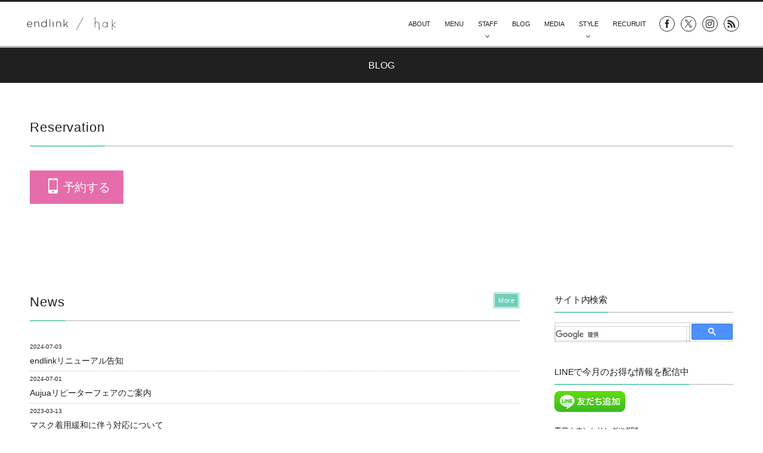

--- FILE ---
content_type: text/html; charset=UTF-8
request_url: https://endlink.jp/blog/13816/
body_size: 15763
content:
<!DOCTYPE html>
<html lang="ja"><head prefix="og: http://ogp.me/ns# fb: http://ogp.me/ns/fb# article: http://ogp.me/ns/article#"><meta charset="utf-8"/><meta name="viewport" content="width=device-width,initial-scale=1,minimum-scale=1,user-scalable=yes"/><meta name="description" content="こんにちは！ケアリストの山口です！ 今日ははじめての手料理レシピコーナーです♡ これはとある日のおやすみの日のお昼ごはんにパパーっと冷蔵庫にあるものでつくったのです！ それは、梅干しとレタスです！！ (もちろん他の具材も入れてます（笑）) つまりそう！梅レタスチャーハンです！ 梅レタスチャーハンの作り方 1.まず、具材の下準備から ・レタスをお好きな大きさにちぎっていきます。 ・梅干しはタネを取り出して軽くペースト状 になるまですりつぶ..."/><meta property="og:title" content="山口のはじめての〇〇コーナー♡"/><meta property="og:type" content="article"/><meta property="og:url" content="https://endlink.jp/blog/13816/"/><meta property="og:image" content="https://i0.wp.com/endlink.jp/wp-content/uploads/2016/12/20161225060948.jpg?fit=600%2C600&ssl=1"/><meta property="og:image:width" content="600"/><meta property="og:image:height" content="600"/><meta property="og:description" content="こんにちは！ケアリストの山口です！ 今日ははじめての手料理レシピコーナーです♡ これはとある日のおやすみの日のお昼ごはんにパパーっと冷蔵庫にあるものでつくったのです！ それは、梅干しとレタスです！！ (もちろん他の具材も入れてます（笑）) つまりそう！梅レタスチャーハンです！ 梅レタスチャーハンの作り方 1.まず、具材の下準備から ・レタスをお好きな大きさにちぎっていきます。 ・梅干しはタネを取り出して軽くペースト状 になるまですりつぶ..."/><meta property="og:site_name" content="エンドリンク,ハク,endlink,hak.堀江,美容室,ヘアサロン,大阪,美容院"/><link rel="canonical" href="https://endlink.jp/blog/13816/"/><title>山口のはじめての〇〇コーナー♡ &#8211; endlink</title>
<meta name='robots' content='max-image-preview:large'/>
	<style>img:is([sizes="auto" i], [sizes^="auto," i]) { contain-intrinsic-size: 3000px 1500px }</style>
	<link rel="dns-prefetch" href="//connect.facebook.net"/><link rel="dns-prefetch" href="//secure.gravatar.com"/><link rel="dns-prefetch" href="//api.pinterest.com"/><link rel="dns-prefetch" href="//jsoon.digitiminimi.com"/><link rel="dns-prefetch" href="//b.hatena.ne.jp"/><link rel="dns-prefetch" href="//platform.twitter.com"/><meta http-equiv="Last-Modified" content="金, 16 11月 2018 18:52:56 +0900"/><link rel='dns-prefetch' href='//ajax.googleapis.com'/>
<link rel='dns-prefetch' href='//widgetlogic.org'/>
<link rel='dns-prefetch' href='//stats.wp.com'/>
<link rel='preconnect' href='//i0.wp.com'/>
<link rel='preconnect' href='//c0.wp.com'/>
<link rel="alternate" type="application/rss+xml" title="endlink 大阪市西区北堀江の美容室 エンドリンク &raquo; フィード" href="https://endlink.jp/feed/"/>
<link rel="alternate" type="application/rss+xml" title="endlink 大阪市西区北堀江の美容室 エンドリンク &raquo; コメントフィード" href="https://endlink.jp/comments/feed/"/>
<script>//<![CDATA[
window._wpemojiSettings={"baseUrl":"https:\/\/s.w.org\/images\/core\/emoji\/16.0.1\/72x72\/","ext":".png","svgUrl":"https:\/\/s.w.org\/images\/core\/emoji\/16.0.1\/svg\/","svgExt":".svg","source":{"concatemoji":"https:\/\/endlink.jp\/wp-includes\/js\/wp-emoji-release.min.js?ver=6.8.3"}};!function(s,n){var o,i,e;function c(e){try{var t={supportTests:e,timestamp:(new Date).valueOf()};sessionStorage.setItem(o,JSON.stringify(t))}catch(e){}}function p(e,t,n){e.clearRect(0,0,e.canvas.width,e.canvas.height),e.fillText(t,0,0);var t=new Uint32Array(e.getImageData(0,0,e.canvas.width,e.canvas.height).data),a=(e.clearRect(0,0,e.canvas.width,e.canvas.height),e.fillText(n,0,0),new Uint32Array(e.getImageData(0,0,e.canvas.width,e.canvas.height).data));return t.every(function(e,t){return e===a[t]})}function u(e,t){e.clearRect(0,0,e.canvas.width,e.canvas.height),e.fillText(t,0,0);for(var n=e.getImageData(16,16,1,1),a=0;a<n.data.length;a++)if(0!==n.data[a])return!1;return!0}function f(e,t,n,a){switch(t){case"flag":return n(e,"\ud83c\udff3\ufe0f\u200d\u26a7\ufe0f","\ud83c\udff3\ufe0f\u200b\u26a7\ufe0f")?!1:!n(e,"\ud83c\udde8\ud83c\uddf6","\ud83c\udde8\u200b\ud83c\uddf6")&&!n(e,"\ud83c\udff4\udb40\udc67\udb40\udc62\udb40\udc65\udb40\udc6e\udb40\udc67\udb40\udc7f","\ud83c\udff4\u200b\udb40\udc67\u200b\udb40\udc62\u200b\udb40\udc65\u200b\udb40\udc6e\u200b\udb40\udc67\u200b\udb40\udc7f");case"emoji":return!a(e,"\ud83e\udedf")}return!1}function g(e,t,n,a){var r="undefined"!=typeof WorkerGlobalScope&&self instanceof WorkerGlobalScope?new OffscreenCanvas(300,150):s.createElement("canvas"),o=r.getContext("2d",{willReadFrequently:!0}),i=(o.textBaseline="top",o.font="600 32px Arial",{});return e.forEach(function(e){i[e]=t(o,e,n,a)}),i}function t(e){var t=s.createElement("script");t.src=e,t.defer=!0,s.head.appendChild(t)}"undefined"!=typeof Promise&&(o="wpEmojiSettingsSupports",i=["flag","emoji"],n.supports={everything:!0,everythingExceptFlag:!0},e=new Promise(function(e){s.addEventListener("DOMContentLoaded",e,{once:!0})}),new Promise(function(t){var n=function(){try{var e=JSON.parse(sessionStorage.getItem(o));if("object"==typeof e&&"number"==typeof e.timestamp&&(new Date).valueOf()<e.timestamp+604800&&"object"==typeof e.supportTests)return e.supportTests}catch(e){}return null}();if(!n){if("undefined"!=typeof Worker&&"undefined"!=typeof OffscreenCanvas&&"undefined"!=typeof URL&&URL.createObjectURL&&"undefined"!=typeof Blob)try{var e="postMessage("+g.toString()+"("+[JSON.stringify(i),f.toString(),p.toString(),u.toString()].join(",")+"));",a=new Blob([e],{type:"text/javascript"}),r=new Worker(URL.createObjectURL(a),{name:"wpTestEmojiSupports"});return void(r.onmessage=function(e){c(n=e.data),r.terminate(),t(n)})}catch(e){}c(n=g(i,f,p,u))}t(n)}).then(function(e){for(var t in e)n.supports[t]=e[t],n.supports.everything=n.supports.everything&&n.supports[t],"flag"!==t&&(n.supports.everythingExceptFlag=n.supports.everythingExceptFlag&&n.supports[t]);n.supports.everythingExceptFlag=n.supports.everythingExceptFlag&&!n.supports.flag,n.DOMReady=!1,n.readyCallback=function(){n.DOMReady=!0}}).then(function(){return e}).then(function(){var e;n.supports.everything||(n.readyCallback(),(e=n.source||{}).concatemoji?t(e.concatemoji):e.wpemoji&&e.twemoji&&(t(e.twemoji),t(e.wpemoji)))}))}((window,document),window._wpemojiSettings);
//]]></script>
<link rel='stylesheet' id='jetpack_related-posts-css' href='https://c0.wp.com/p/jetpack/15.3.1/modules/related-posts/related-posts.css' type='text/css' media='all'/>
<link rel='stylesheet' id='digipress-css' href='https://endlink.jp/wp-content/themes/dp-graphie/css/style.css?ver=20250923065048' type='text/css' media='all'/>
<link rel='stylesheet' id='dp-visual-css' href='https://endlink.jp/wp-content/uploads/digipress/graphie/css/visual-custom.css?ver=20250923065417' type='text/css' media='all'/>
<style id='wp-emoji-styles-inline-css' type='text/css'>

	img.wp-smiley, img.emoji {
		display: inline !important;
		border: none !important;
		box-shadow: none !important;
		height: 1em !important;
		width: 1em !important;
		margin: 0 0.07em !important;
		vertical-align: -0.1em !important;
		background: none !important;
		padding: 0 !important;
	}
</style>
<link rel='stylesheet' id='wp-block-library-css' href='https://c0.wp.com/c/6.8.3/wp-includes/css/dist/block-library/style.min.css' type='text/css' media='all'/>
<style id='classic-theme-styles-inline-css' type='text/css'>
/*! This file is auto-generated */
.wp-block-button__link{color:#fff;background-color:#32373c;border-radius:9999px;box-shadow:none;text-decoration:none;padding:calc(.667em + 2px) calc(1.333em + 2px);font-size:1.125em}.wp-block-file__button{background:#32373c;color:#fff;text-decoration:none}
</style>
<link rel='stylesheet' id='mediaelement-css' href='https://c0.wp.com/c/6.8.3/wp-includes/js/mediaelement/mediaelementplayer-legacy.min.css' type='text/css' media='all'/>
<link rel='stylesheet' id='wp-mediaelement-css' href='https://c0.wp.com/c/6.8.3/wp-includes/js/mediaelement/wp-mediaelement.min.css' type='text/css' media='all'/>
<style id='jetpack-sharing-buttons-style-inline-css' type='text/css'>
.jetpack-sharing-buttons__services-list{display:flex;flex-direction:row;flex-wrap:wrap;gap:0;list-style-type:none;margin:5px;padding:0}.jetpack-sharing-buttons__services-list.has-small-icon-size{font-size:12px}.jetpack-sharing-buttons__services-list.has-normal-icon-size{font-size:16px}.jetpack-sharing-buttons__services-list.has-large-icon-size{font-size:24px}.jetpack-sharing-buttons__services-list.has-huge-icon-size{font-size:36px}@media print{.jetpack-sharing-buttons__services-list{display:none!important}}.editor-styles-wrapper .wp-block-jetpack-sharing-buttons{gap:0;padding-inline-start:0}ul.jetpack-sharing-buttons__services-list.has-background{padding:1.25em 2.375em}
</style>
<link rel='stylesheet' id='block-widget-css' href='https://endlink.jp/wp-content/plugins/widget-logic/block_widget/css/widget.css?ver=1724883813' type='text/css' media='all'/>
<style id='global-styles-inline-css' type='text/css'>
:root{--wp--preset--aspect-ratio--square: 1;--wp--preset--aspect-ratio--4-3: 4/3;--wp--preset--aspect-ratio--3-4: 3/4;--wp--preset--aspect-ratio--3-2: 3/2;--wp--preset--aspect-ratio--2-3: 2/3;--wp--preset--aspect-ratio--16-9: 16/9;--wp--preset--aspect-ratio--9-16: 9/16;--wp--preset--color--black: #000000;--wp--preset--color--cyan-bluish-gray: #abb8c3;--wp--preset--color--white: #ffffff;--wp--preset--color--pale-pink: #f78da7;--wp--preset--color--vivid-red: #cf2e2e;--wp--preset--color--luminous-vivid-orange: #ff6900;--wp--preset--color--luminous-vivid-amber: #fcb900;--wp--preset--color--light-green-cyan: #7bdcb5;--wp--preset--color--vivid-green-cyan: #00d084;--wp--preset--color--pale-cyan-blue: #8ed1fc;--wp--preset--color--vivid-cyan-blue: #0693e3;--wp--preset--color--vivid-purple: #9b51e0;--wp--preset--gradient--vivid-cyan-blue-to-vivid-purple: linear-gradient(135deg,rgba(6,147,227,1) 0%,rgb(155,81,224) 100%);--wp--preset--gradient--light-green-cyan-to-vivid-green-cyan: linear-gradient(135deg,rgb(122,220,180) 0%,rgb(0,208,130) 100%);--wp--preset--gradient--luminous-vivid-amber-to-luminous-vivid-orange: linear-gradient(135deg,rgba(252,185,0,1) 0%,rgba(255,105,0,1) 100%);--wp--preset--gradient--luminous-vivid-orange-to-vivid-red: linear-gradient(135deg,rgba(255,105,0,1) 0%,rgb(207,46,46) 100%);--wp--preset--gradient--very-light-gray-to-cyan-bluish-gray: linear-gradient(135deg,rgb(238,238,238) 0%,rgb(169,184,195) 100%);--wp--preset--gradient--cool-to-warm-spectrum: linear-gradient(135deg,rgb(74,234,220) 0%,rgb(151,120,209) 20%,rgb(207,42,186) 40%,rgb(238,44,130) 60%,rgb(251,105,98) 80%,rgb(254,248,76) 100%);--wp--preset--gradient--blush-light-purple: linear-gradient(135deg,rgb(255,206,236) 0%,rgb(152,150,240) 100%);--wp--preset--gradient--blush-bordeaux: linear-gradient(135deg,rgb(254,205,165) 0%,rgb(254,45,45) 50%,rgb(107,0,62) 100%);--wp--preset--gradient--luminous-dusk: linear-gradient(135deg,rgb(255,203,112) 0%,rgb(199,81,192) 50%,rgb(65,88,208) 100%);--wp--preset--gradient--pale-ocean: linear-gradient(135deg,rgb(255,245,203) 0%,rgb(182,227,212) 50%,rgb(51,167,181) 100%);--wp--preset--gradient--electric-grass: linear-gradient(135deg,rgb(202,248,128) 0%,rgb(113,206,126) 100%);--wp--preset--gradient--midnight: linear-gradient(135deg,rgb(2,3,129) 0%,rgb(40,116,252) 100%);--wp--preset--font-size--small: 13px;--wp--preset--font-size--medium: 20px;--wp--preset--font-size--large: 36px;--wp--preset--font-size--x-large: 42px;--wp--preset--spacing--20: 0.44rem;--wp--preset--spacing--30: 0.67rem;--wp--preset--spacing--40: 1rem;--wp--preset--spacing--50: 1.5rem;--wp--preset--spacing--60: 2.25rem;--wp--preset--spacing--70: 3.38rem;--wp--preset--spacing--80: 5.06rem;--wp--preset--shadow--natural: 6px 6px 9px rgba(0, 0, 0, 0.2);--wp--preset--shadow--deep: 12px 12px 50px rgba(0, 0, 0, 0.4);--wp--preset--shadow--sharp: 6px 6px 0px rgba(0, 0, 0, 0.2);--wp--preset--shadow--outlined: 6px 6px 0px -3px rgba(255, 255, 255, 1), 6px 6px rgba(0, 0, 0, 1);--wp--preset--shadow--crisp: 6px 6px 0px rgba(0, 0, 0, 1);}:where(.is-layout-flex){gap: 0.5em;}:where(.is-layout-grid){gap: 0.5em;}body .is-layout-flex{display: flex;}.is-layout-flex{flex-wrap: wrap;align-items: center;}.is-layout-flex > :is(*, div){margin: 0;}body .is-layout-grid{display: grid;}.is-layout-grid > :is(*, div){margin: 0;}:where(.wp-block-columns.is-layout-flex){gap: 2em;}:where(.wp-block-columns.is-layout-grid){gap: 2em;}:where(.wp-block-post-template.is-layout-flex){gap: 1.25em;}:where(.wp-block-post-template.is-layout-grid){gap: 1.25em;}.has-black-color{color: var(--wp--preset--color--black) !important;}.has-cyan-bluish-gray-color{color: var(--wp--preset--color--cyan-bluish-gray) !important;}.has-white-color{color: var(--wp--preset--color--white) !important;}.has-pale-pink-color{color: var(--wp--preset--color--pale-pink) !important;}.has-vivid-red-color{color: var(--wp--preset--color--vivid-red) !important;}.has-luminous-vivid-orange-color{color: var(--wp--preset--color--luminous-vivid-orange) !important;}.has-luminous-vivid-amber-color{color: var(--wp--preset--color--luminous-vivid-amber) !important;}.has-light-green-cyan-color{color: var(--wp--preset--color--light-green-cyan) !important;}.has-vivid-green-cyan-color{color: var(--wp--preset--color--vivid-green-cyan) !important;}.has-pale-cyan-blue-color{color: var(--wp--preset--color--pale-cyan-blue) !important;}.has-vivid-cyan-blue-color{color: var(--wp--preset--color--vivid-cyan-blue) !important;}.has-vivid-purple-color{color: var(--wp--preset--color--vivid-purple) !important;}.has-black-background-color{background-color: var(--wp--preset--color--black) !important;}.has-cyan-bluish-gray-background-color{background-color: var(--wp--preset--color--cyan-bluish-gray) !important;}.has-white-background-color{background-color: var(--wp--preset--color--white) !important;}.has-pale-pink-background-color{background-color: var(--wp--preset--color--pale-pink) !important;}.has-vivid-red-background-color{background-color: var(--wp--preset--color--vivid-red) !important;}.has-luminous-vivid-orange-background-color{background-color: var(--wp--preset--color--luminous-vivid-orange) !important;}.has-luminous-vivid-amber-background-color{background-color: var(--wp--preset--color--luminous-vivid-amber) !important;}.has-light-green-cyan-background-color{background-color: var(--wp--preset--color--light-green-cyan) !important;}.has-vivid-green-cyan-background-color{background-color: var(--wp--preset--color--vivid-green-cyan) !important;}.has-pale-cyan-blue-background-color{background-color: var(--wp--preset--color--pale-cyan-blue) !important;}.has-vivid-cyan-blue-background-color{background-color: var(--wp--preset--color--vivid-cyan-blue) !important;}.has-vivid-purple-background-color{background-color: var(--wp--preset--color--vivid-purple) !important;}.has-black-border-color{border-color: var(--wp--preset--color--black) !important;}.has-cyan-bluish-gray-border-color{border-color: var(--wp--preset--color--cyan-bluish-gray) !important;}.has-white-border-color{border-color: var(--wp--preset--color--white) !important;}.has-pale-pink-border-color{border-color: var(--wp--preset--color--pale-pink) !important;}.has-vivid-red-border-color{border-color: var(--wp--preset--color--vivid-red) !important;}.has-luminous-vivid-orange-border-color{border-color: var(--wp--preset--color--luminous-vivid-orange) !important;}.has-luminous-vivid-amber-border-color{border-color: var(--wp--preset--color--luminous-vivid-amber) !important;}.has-light-green-cyan-border-color{border-color: var(--wp--preset--color--light-green-cyan) !important;}.has-vivid-green-cyan-border-color{border-color: var(--wp--preset--color--vivid-green-cyan) !important;}.has-pale-cyan-blue-border-color{border-color: var(--wp--preset--color--pale-cyan-blue) !important;}.has-vivid-cyan-blue-border-color{border-color: var(--wp--preset--color--vivid-cyan-blue) !important;}.has-vivid-purple-border-color{border-color: var(--wp--preset--color--vivid-purple) !important;}.has-vivid-cyan-blue-to-vivid-purple-gradient-background{background: var(--wp--preset--gradient--vivid-cyan-blue-to-vivid-purple) !important;}.has-light-green-cyan-to-vivid-green-cyan-gradient-background{background: var(--wp--preset--gradient--light-green-cyan-to-vivid-green-cyan) !important;}.has-luminous-vivid-amber-to-luminous-vivid-orange-gradient-background{background: var(--wp--preset--gradient--luminous-vivid-amber-to-luminous-vivid-orange) !important;}.has-luminous-vivid-orange-to-vivid-red-gradient-background{background: var(--wp--preset--gradient--luminous-vivid-orange-to-vivid-red) !important;}.has-very-light-gray-to-cyan-bluish-gray-gradient-background{background: var(--wp--preset--gradient--very-light-gray-to-cyan-bluish-gray) !important;}.has-cool-to-warm-spectrum-gradient-background{background: var(--wp--preset--gradient--cool-to-warm-spectrum) !important;}.has-blush-light-purple-gradient-background{background: var(--wp--preset--gradient--blush-light-purple) !important;}.has-blush-bordeaux-gradient-background{background: var(--wp--preset--gradient--blush-bordeaux) !important;}.has-luminous-dusk-gradient-background{background: var(--wp--preset--gradient--luminous-dusk) !important;}.has-pale-ocean-gradient-background{background: var(--wp--preset--gradient--pale-ocean) !important;}.has-electric-grass-gradient-background{background: var(--wp--preset--gradient--electric-grass) !important;}.has-midnight-gradient-background{background: var(--wp--preset--gradient--midnight) !important;}.has-small-font-size{font-size: var(--wp--preset--font-size--small) !important;}.has-medium-font-size{font-size: var(--wp--preset--font-size--medium) !important;}.has-large-font-size{font-size: var(--wp--preset--font-size--large) !important;}.has-x-large-font-size{font-size: var(--wp--preset--font-size--x-large) !important;}
:where(.wp-block-post-template.is-layout-flex){gap: 1.25em;}:where(.wp-block-post-template.is-layout-grid){gap: 1.25em;}
:where(.wp-block-columns.is-layout-flex){gap: 2em;}:where(.wp-block-columns.is-layout-grid){gap: 2em;}
:root :where(.wp-block-pullquote){font-size: 1.5em;line-height: 1.6;}
</style>
<link rel='stylesheet' id='dp-shortcodes-css' href='https://endlink.jp/wp-content/plugins/shortcodes-for-digipress/css/style.css?ver=6.8.3' type='text/css' media='all'/>
<script id="jetpack_related-posts-js-extra">//<![CDATA[
var related_posts_js_options={"post_heading":"h4"};
//]]></script>
<script src="https://c0.wp.com/p/jetpack/15.3.1/_inc/build/related-posts/related-posts.min.js" id="jetpack_related-posts-js"></script>
<script src="https://ajax.googleapis.com/ajax/libs/jquery/3.7.1/jquery.min.js?ver=6.8.3" id="jquery-js"></script>
<script src="https://endlink.jp/wp-content/plugins/shortcodes-for-digipress/inc/js/jquery/bjqs.min.js?ver=6.8.3" id="dp_sc_bjqs-js"></script>
<script src="https://endlink.jp/wp-content/plugins/shortcodes-for-digipress/inc/js/jquery/jquery.tablesorter.min.js?ver=6.8.3" id="dp_sc_tablesorter-js"></script>
<link rel="https://api.w.org/" href="https://endlink.jp/wp-json/"/><link rel="alternate" title="JSON" type="application/json" href="https://endlink.jp/wp-json/wp/v2/posts/13816"/><link rel="EditURI" type="application/rsd+xml" title="RSD" href="https://endlink.jp/xmlrpc.php?rsd"/>
<link rel='shortlink' href='https://wp.me/p6a11s-3AQ'/>
<link rel="alternate" title="oEmbed (JSON)" type="application/json+oembed" href="https://endlink.jp/wp-json/oembed/1.0/embed?url=https%3A%2F%2Fendlink.jp%2Fblog%2F13816%2F"/>
<link rel="alternate" title="oEmbed (XML)" type="text/xml+oembed" href="https://endlink.jp/wp-json/oembed/1.0/embed?url=https%3A%2F%2Fendlink.jp%2Fblog%2F13816%2F&#038;format=xml"/>
        <!-- Copyright protection script -->
        <meta http-equiv="imagetoolbar" content="no">
        <script>//<![CDATA[
document.oncontextmenu=function(){return false;};
//]]></script>
        <script>//<![CDATA[
document.onselectstart=function(){event=event||window.event;var custom_input=event.target||event.srcElement;if(custom_input.type!=="text"&&custom_input.type!=="textarea"&&custom_input.type!=="password"){return false;}else{return true;}};if(window.sidebar){document.onmousedown=function(e){var obj=e.target;if(obj.tagName.toUpperCase()==='SELECT'||obj.tagName.toUpperCase()==="INPUT"||obj.tagName.toUpperCase()==="TEXTAREA"||obj.tagName.toUpperCase()==="PASSWORD"){return true;}else{return false;}};}window.onload=function(){document.body.style.webkitTouchCallout='none';document.body.style.KhtmlUserSelect='none';}
//]]></script>
        <script>//<![CDATA[
if(parent.frames.length>0){top.location.replace(document.location);}
//]]></script>
        <script>//<![CDATA[
document.ondragstart=function(){return false;};
//]]></script>
        <script>

            document.addEventListener('DOMContentLoaded', () => {
                const overlay = document.createElement('div');
                overlay.id = 'overlay';

                Object.assign(overlay.style, {
                    position: 'fixed',
                    top: '0',
                    left: '0',
                    width: '100%',
                    height: '100%',
                    backgroundColor: 'rgba(255, 255, 255, 0.9)',
                    display: 'none',
                    zIndex: '9999'
                });

                document.body.appendChild(overlay);

                document.addEventListener('keydown', (event) => {
                    if (event.metaKey || event.ctrlKey) {
                        overlay.style.display = 'block';
                    }
                });

                document.addEventListener('keyup', (event) => {
                    if (!event.metaKey && !event.ctrlKey) {
                        overlay.style.display = 'none';
                    }
                });
            });
        </script>
        <style type="text/css">
            * {
                -webkit-touch-callout: none;
                -webkit-user-select: none;
                -moz-user-select: none;
                user-select: none;
            }

            img {
                -webkit-touch-callout: none;
                -webkit-user-select: none;
                -moz-user-select: none;
                user-select: none;
            }

            input,
            textarea,
            select {
                -webkit-user-select: auto;
            }
        </style>
        <!-- End Copyright protection script -->

        <!-- Source hidden -->

        	<style>img#wpstats{display:none}</style>
		<link rel="icon" href="https://i0.wp.com/endlink.jp/wp-content/uploads/2020/03/cropped-BB48DBE6-93CC-4151-B46C-28ED156D899C_1_102_o.jpeg?fit=32%2C32&#038;ssl=1" sizes="32x32"/>
<link rel="icon" href="https://i0.wp.com/endlink.jp/wp-content/uploads/2020/03/cropped-BB48DBE6-93CC-4151-B46C-28ED156D899C_1_102_o.jpeg?fit=192%2C192&#038;ssl=1" sizes="192x192"/>
<link rel="apple-touch-icon" href="https://i0.wp.com/endlink.jp/wp-content/uploads/2020/03/cropped-BB48DBE6-93CC-4151-B46C-28ED156D899C_1_102_o.jpeg?fit=180%2C180&#038;ssl=1"/>
<meta name="msapplication-TileImage" content="https://i0.wp.com/endlink.jp/wp-content/uploads/2020/03/cropped-BB48DBE6-93CC-4151-B46C-28ED156D899C_1_102_o.jpeg?fit=270%2C270&#038;ssl=1"/>
<script>var j$=jQuery;</script><meta name="google-site-verification" content="lk8NNg-7RP2J_xZ_EE3qzNsajVgZQkD6UB1inRv87M8"/></head><body id="main-body" class="wp-singular post-template-default single single-post postid-13816 single-format-standard wp-theme-dp-graphie"><div id="header_container" class="header_container pos_fixed"><header id="header_area">
<div id="header_content" class="clearfix">
<div class="hgroup"><h1 class="hd_title_img"><a href="https://endlink.jp/" title="endlink 大阪市西区北堀江の美容室 エンドリンク"><img src="https://endlink.jp/wp-content/uploads/digipress/graphie/title/endlinkhak-logo4.gif" alt="エンドリンク,ハク,endlink,hak.堀江,美容室,ヘアサロン,大阪,美容院"/></a></h1></div><div id="global_menu"><nav id="global_menu_nav"><ul id="global_menu_ul" class=""><li id="menu-item-59832" class="menu-item menu-item-type-post_type menu-item-object-page"><span class="gnav-bd"></span><a href="https://endlink.jp/about/">ABOUT</a></li>
<li id="menu-item-59834" class="menu-item menu-item-type-post_type menu-item-object-page"><span class="gnav-bd"></span><a href="https://endlink.jp/menu/">MENU</a></li>
<li id="menu-item-59835" class="menu-item menu-item-type-post_type menu-item-object-page menu-item-has-children"><span class="gnav-bd"></span><a href="https://endlink.jp/staff/">STAFF</a>
<ul class="sub-menu">
	<li id="menu-item-59836" class="menu-item menu-item-type-post_type menu-item-object-page"><a href="https://endlink.jp/staff/shirasawayuki/">白澤　ユキ</a></li>
	<li id="menu-item-59837" class="menu-item menu-item-type-post_type menu-item-object-page"><a href="https://endlink.jp/staff/yamaguchirisa/">山口　理沙</a></li>
	<li id="menu-item-59838" class="menu-item menu-item-type-post_type menu-item-object-page"><a href="https://endlink.jp/staff/inouerie/">井上　梨恵</a></li>
	<li id="menu-item-59839" class="menu-item menu-item-type-post_type menu-item-object-page"><a href="https://endlink.jp/staff/yamagatamizuki/">山縣　美月</a></li>
</ul>
</li>
<li id="menu-item-59978" class="menu-item menu-item-type-custom menu-item-object-custom"><span class="gnav-bd"></span><a href="https://endlink.jp/blog/">BLOG</a></li>
<li id="menu-item-59833" class="menu-item menu-item-type-post_type menu-item-object-page"><span class="gnav-bd"></span><a href="https://endlink.jp/media/">MEDIA</a></li>
<li id="menu-item-59841" class="menu-item menu-item-type-post_type menu-item-object-page menu-item-has-children"><span class="gnav-bd"></span><a href="https://endlink.jp/style/">STYLE</a>
<ul class="sub-menu">
	<li id="menu-item-59842" class="menu-item menu-item-type-post_type menu-item-object-page"><a href="https://endlink.jp/style/short/">SHORT…</a></li>
	<li id="menu-item-59843" class="menu-item menu-item-type-post_type menu-item-object-page"><a href="https://endlink.jp/style/bob/">BOB…</a></li>
	<li id="menu-item-59844" class="menu-item menu-item-type-post_type menu-item-object-page"><a href="https://endlink.jp/style/long/">LONG…</a></li>
	<li id="menu-item-59845" class="menu-item menu-item-type-post_type menu-item-object-page"><a href="https://endlink.jp/style/mens/">MEN’s…</a></li>
</ul>
</li>
<li id="menu-item-59847" class="menu-item menu-item-type-post_type menu-item-object-page"><span class="gnav-bd"></span><a href="https://endlink.jp/recuruit/">RECURUIT</a></li>
</ul></nav><div id="fixed_sns" class=" no-wow"><ul><li><a href="http://facebook.com/endlink" title="Share on Facebook" target="_blank" class="icon-facebook"><span>Facebook</span></a></li><li><a href="http://twitter.com/endlink" title="Follow on Twitter" target="_blank" class="icon-twitter"><span>Twitter</span></a></li><li><a href="https://www.instagram.com/endlink/" title="Instagram" target="_blank" class="icon-instagram"><span>Instagram</span></a></li><li><a href="https://endlink.jp/feed/" title="Subscribe Feed" target="_blank" class="icon-rss"><span>RSS</span></a></li></ul></div><div id="expand_float_menu" class="icon-spaced-menu"><span>Menu</span></div></div></div>
</header>
</div><div id="main-wrap" class="main-wrap no-header"><section id="headline-sec"><div id="headline-sec-inner"><h1 class="headline-static-title">BLOG</h1></div></section><div id="top-container-widget" class="container-widget-area pos-top clearfix"><div id="dpcustomtextwidget-50" class="widget-box no-sidebar dp_custom_text_widget slider_fx"><h3 class="inside-title"><span>Reservation</span></h3><div class="dp_text_widget"><p><a href="https://b.hpr.jp/hp/H000108376/" class="btn icon-mobile ft20px" style="background-color:#E56DAB;">予約する</a></p>
</div></div></div><div id="container" class="dp-container clearfix"><div id="content" class="content two-col right"><div id="top-content-widget" class="clearfix"><div id="dprecentcustompostswidget-2" class="widget-box no-sidebar dp_recent_custom_posts_widget slider_fx"><h3 class="inside-title"><span>News</span></h3><ul class="recent_entries"><li class="clearfix"><div class="excerpt_div"><time datetime="2024-07-03T12:00:00+09:00" class="widget-time">2024-07-03</time><h4 class="excerpt_title_wid"><a href="https://endlink.jp/news/endlink%e3%83%aa%e3%83%8b%e3%83%a5%e3%83%bc%e3%82%a2%e3%83%ab%e5%91%8a%e7%9f%a5/" rel="bookmark" class="item-link">endlinkリニューアル告知</a></h4></div></li><li class="clearfix"><div class="excerpt_div"><time datetime="2024-07-01T12:00:00+09:00" class="widget-time">2024-07-01</time><h4 class="excerpt_title_wid"><a href="https://endlink.jp/news/aujua%e3%83%aa%e3%83%94%e3%83%bc%e3%82%bf%e3%83%bc%e3%83%95%e3%82%a7%e3%82%a2%e3%81%ae%e3%81%94%e6%a1%88%e5%86%85/" rel="bookmark" class="item-link">Aujuaリピーターフェアのご案内</a></h4></div></li><li class="clearfix"><div class="excerpt_div"><time datetime="2023-03-13T11:00:00+09:00" class="widget-time">2023-03-13</time><h4 class="excerpt_title_wid"><a href="https://endlink.jp/news/%e3%83%9e%e3%82%b9%e3%82%af%e7%9d%80%e7%94%a8%e7%b7%a9%e5%92%8c%e3%81%ab%e4%bc%b4%e3%81%86%e5%af%be%e5%bf%9c%e3%81%ab%e3%81%a4%e3%81%84%e3%81%a6/" rel="bookmark" class="item-link">マスク着用緩和に伴う対応について</a></h4></div></li></ul><a href="https://endlink.jp/news/" class="more-entry-link"><span>More</span></a></div></div><article id="post-13816" class="single-article post-13816 post type-post status-publish format-standard has-post-thumbnail category-blog category-other tag-private tag-yamaguchi tag-cooking"><header><h1 class="entry-title single-title"><span>山口のはじめての〇〇コーナー♡</span></h1><div class="single_post_meta"><div class="first_row"><time datetime="2016-12-25T19:00:00+09:00" class="published icon-clock">2016-12-25</time><span class="icon-eye">2296</span><span class="dp_time_for_reading icon-alarm">約2分</span></div></div></header><div class="entry entry-content"><p>こんにちは！ケアリストの山口です！</p>
<p>今日ははじめての手料理レシピコーナーです♡</p>
<p>これはとある日のおやすみの日のお昼ごはんにパパーっと冷蔵庫にあるものでつくったのです！</p>
<p>それは、<strong>梅干し</strong>と<strong>レタス</strong>です！！<br/>
(もちろん他の具材も入れてます（笑）)</p>
<p>つまりそう！<strong>梅レタスチャーハン</strong>です！</p>
<p><a href="https://i0.wp.com/endlink.jp/wp-content/uploads/2016/12/20161225060948.jpg"><img data-recalc-dims="1" fetchpriority="high" decoding="async" height="400" src="https://i0.wp.com/endlink.jp/wp-content/uploads/2016/12/20161225060948.jpg?resize=400%2C400" width="400"/></a></p>
<h2>梅レタスチャーハンの作り方</h2>
<p>1.まず、具材の下準備から<br/>
・レタスをお好きな大きさにちぎっていきます。<br/>
・梅干しはタネを取り出して軽くペースト状<br/>
になるまですりつぶしておきます。<br/>
・玉ねぎはみじん切りにしておいてください。<br/>
・他にもベーコンなんかも入れても良きです！</p>
<p>2.お次は卵をスクランブルエッグを作る要領で<br/>
つくるんですけど、あとでまたご飯たちと<br/>
混ぜるのであまり火を通さないようパパッと<br/>
炒めてお皿に取り出します。</p>
<p>3.はじめに玉ねぎを塩胡椒で炒めてしなってきたら、<br/>
ご飯を入れます。ここでまた軽く塩胡椒を。<br/>
そしたら、卵とペースト状の梅干しを入れ混ぜます。<br/>
そして必殺味の素(粉末)とお醤油をほんのすこーし入れます。</p>
<p>4.全体混ざったら最後にレタスを入れます。<br/>
レタスはレタス本来のシャキッとした食感を残すように<br/>
あまり火を通さないよう全体に絡めます。<br/>
(好みがあるのでしなしなになるまで<br/>
火を通してもらってもかまいません！)</p>
<p>ほんとに簡単かつ、素早く作れちゃって<br/>
美味しいのでみなさん試してみてください♡</p>
<p>.</p>

<div id='jp-relatedposts' class='jp-relatedposts'>
	<h3 class="jp-relatedposts-headline"><em>関連</em></h3>
</div></div><footer class="single_post_meta"><div class="first_row"><div class="entrylist-cat meta-cat"><a href="https://endlink.jp/category/blog/" rel="tag">BLOG</a> <a href="https://endlink.jp/category/other/" rel="tag">OTHER</a> </div><div class="entrylist-cat meta-tag"><a href="https://endlink.jp/tag/private/" rel="tag" title="1108 topics of this tag.">プライベート</a> <a href="https://endlink.jp/tag/yamaguchi/" rel="tag" title="430 topics of this tag.">山口</a> <a href="https://endlink.jp/tag/cooking/" rel="tag" title="71 topics of this tag.">手料理レシピ</a> </div><time datetime="2016-12-25T19:00:00+09:00" class="published icon-clock">2016-12-25</time>　<span content="2018-11-16T18:52:56+09:00" class="updated icon-update">2018-11-16</span><span class="icon-eye">2296</span></div><div class="post_meta_sns_btn bottom"><ul class="sns_btn_div sns_btn_box"><li class="sns_btn_twitter"><div class="arrow_box_feedly"><span class="icon-comments"></span></div><a href="https://twitter.com/share" class="twitter-share-button" data-lang="ja" data-url="https://endlink.jp/blog/13816/" data-count="vertical">Tweet</a></li><li class="sns_btn_facebook"><div class="fb-like" data-href="https://endlink.jp/blog/13816/" data-action="like" data-layout="box_count" data-show-faces="false" data-share="true"></div></li><li class="sns_btn_pinterest"><a data-pin-do="buttonPin" data-pin-count="above" data-pin-lang="en" data-pin-save="true" href="https://jp.pinterest.com/pin/create/button/?url=https://endlink.jp/blog/13816/&media=https%3A%2F%2Fi0.wp.com%2Fendlink.jp%2Fwp-content%2Fuploads%2F2016%2F12%2F20161225060948.jpg%3Ffit%3D600%252C600%26ssl%3D1&description=%E3%81%93%E3%82%93%E3%81%AB%E3%81%A1%E3%81%AF%EF%BC%81%E3%82%B1%E3%82%A2%E3%83%AA%E3%82%B9%E3%83%88%E3%81%AE%E5%B1%B1%E5%8F%A3%E3%81%A7%E3%81%99%EF%BC%81+%E4%BB%8A%E6%97%A5%E3%81%AF%E3%81%AF%E3%81%98%E3%82%81%E3%81%A6%E3%81%AE%E6%89%8B%E6%96%99%E7%90%86%E3%83%AC%E3%82%B7%E3%83%94%E3%82%B3%E3%83%BC%E3%83%8A%E3%83%BC%E3%81%A7%E3%81%99%E2%99%A1+%E3%81%93%E3%82%8C%E3%81%AF%E3%81%A8%E3%81%82%E3%82%8B%E6%97%A5%E3%81%AE%E3%81%8A%E3%82%84%E3%81%99%E3%81%BF%E3%81%AE%E6%97%A5%E3%81%AE%E3%81%8A%E6%98%BC%E3%81%94%E3%81%AF%E3%82%93%E3%81%AB%E3%83%91%E3%83%91%E3%83%BC%E3%81%A3%E3%81%A8%E5%86%B7%E8%94%B5%E5%BA%AB%E3%81%AB%E3%81%82%E3%82%8B%E3%82%82%E3%81%AE%E3%81%A7%E3%81%A4%E3%81%8F%E3%81%A3%E3%81%9F%E3%81%AE%E3%81%A7%E3%81%99%EF%BC%81+%E3%81%9D%E3%82%8C%E3%81%AF%E3%80%81%E6%A2%85%E5%B9%B2%E3%81%97%E3%81%A8%E3%83%AC%E3%82%BF%E3%82%B9%E3%81%A7%E3%81%99%EF%BC%81%EF%BC%81+%28%E3%82%82%E3%81%A1%E3%82%8D%E3%82%93%E4%BB%96%E3%81%AE%E5%85%B7%E6%9D%90%E3%82%82%E5%85%A5%E3%82%8C%E3%81%A6%E3%81%BE%E3%81%99%EF%BC%88%E7%AC%91%EF%BC%89%29+%E3%81%A4%E3%81%BE%E3%82%8A%E3%81%9D%E3%81%86%EF%BC%81%E6%A2%85%E3%83%AC%E3%82%BF%E3%82%B9%E3%83%81%E3%83%A3%E3%83%BC%E3%83%8F%E3%83%B3%E3%81%A7%E3%81%99%EF%BC%81+%E6%A2%85%E3%83%AC%E3%82%BF%E3%82%B9%E3%83%81%E3%83%A3%E3%83%BC%E3%83%8F%E3%83%B3%E3%81%AE%E4%BD%9C%E3%82%8A%E6%96%B9+1.%E3%81%BE%E3%81%9A%E3%80%81%E5%85%B7%E6%9D%90%E3%81%AE%E4%B8%8B%E6%BA%96%E5%82%99%E3%81%8B%E3%82%89+%E3%83%BB%E3%83%AC%E3%82%BF%E3%82%B9%E3%82%92%E3%81%8A%E5%A5%BD%E3%81%8D%E3%81%AA%E5%A4%A7%E3%81%8D%E3%81%95%E3%81%AB%E3%81%A1%E3%81%8E%E3%81%A3%E3%81%A6%E3%81%84%E3%81%8D%E3%81%BE%E3%81%99%E3%80%82+%E3%83%BB%E6%A2%85%E5%B9%B2%E3%81%97%E3%81%AF%E3%82%BF%E3%83%8D%E3%82%92%E5%8F%96%E3%82%8A%E5%87%BA%E3%81%97%E3%81%A6%E8%BB%BD%E3%81%8F%E3%83%9A%E3%83%BC%E3%82%B9%E3%83%88%E7%8A%B6+%E3%81%AB%E3%81%AA%E3%82%8B%E3%81%BE%E3%81%A7%E3%81%99%E3%82%8A%E3%81%A4%E3%81%B6..."></a></li><li class="sns_btn_line"><a href="https://lineit.line.me/share/ui?url=https://endlink.jp/blog/13816/" target="_blank"><img src="https://endlink.jp/wp-content/themes/dp-graphie/img/social/linebutton_36x60.png" width="36" height="60" alt="Send by LINE"/></a></li></ul></div></footer></article><aside class="dp_related_posts clearfix horizontal two-col">
<h3 class="inside-title"><span>関連記事</span></h3><ul><li class=" has_thumb"><div class="widget-post-thumb"><a href="https://endlink.jp/blog/60677/" title="ゆるく整える時間"><img src="https://i0.wp.com/endlink.jp/wp-content/uploads/2025/10/69567a78-5a1b-41fd-b765-626c49fd49e8.jpg?fit=630%2C354&ssl=1" width="630" class="wp-post-image" alt="ゆるく整える時間"/></a></div><div class="entrylist-cat"><a href="https://endlink.jp/category/blog/" rel="tag">BLOG</a></div><h4><a href="https://endlink.jp/blog/60677/" title="ゆるく整える時間">ゆるく整える時間</a></h4>
</li><li class=" has_thumb"><div class="widget-post-thumb"><a href="https://endlink.jp/blog/60624/" title="山口弾丸2泊3日のソウル旅&#x1f1f0;&#x1f1f7;"><img src="https://i0.wp.com/endlink.jp/wp-content/uploads/2025/10/image-3.jpg?fit=630%2C630&ssl=1" width="630" class="wp-post-image" alt="山口弾丸2泊3日のソウル旅&#x1f1f0;&#x1f1f7;"/></a></div><div class="entrylist-cat"><a href="https://endlink.jp/category/blog/" rel="tag">BLOG</a></div><h4><a href="https://endlink.jp/blog/60624/" title="山口弾丸2泊3日のソウル旅&#x1f1f0;&#x1f1f7;">山口弾丸2泊3日のソウル旅&#x1f1f0;&#x1f1f7;</a></h4>
</li><li class=" has_thumb"><div class="widget-post-thumb"><a href="https://endlink.jp/blog/60564/" title="9月10月のご予約、お早めに&#x203c;&#xfe0f;秋に向けたヘアスタイル楽しみましょう^o^"><img src="https://i0.wp.com/endlink.jp/wp-content/uploads/2025/09/img_3932.jpg?fit=630%2C840&ssl=1" width="630" class="wp-post-image" alt="9月10月のご予約、お早めに&#x203c;&#xfe0f;秋に向けたヘアスタイル楽しみましょう^o^"/></a></div><div class="entrylist-cat"><a href="https://endlink.jp/category/blog/" rel="tag">BLOG</a></div><h4><a href="https://endlink.jp/blog/60564/" title="9月10月のご予約、お早めに&#x203c;&#xfe0f;秋に向けたヘアスタイル楽しみましょう^o^">9月10月のご予約、お早めに&#x203c;&#xfe0f;秋に向けたヘアスタイル楽しみましょう^o^</a></h4>
</li><li class=" has_thumb"><div class="widget-post-thumb"><a href="https://endlink.jp/blog/60551/" title="山口の夏と秋オススメヘア"><img src="https://i0.wp.com/endlink.jp/wp-content/uploads/2025/08/img_8943-1.jpg?fit=630%2C473&ssl=1" width="630" class="wp-post-image" alt="山口の夏と秋オススメヘア"/></a></div><div class="entrylist-cat"><a href="https://endlink.jp/category/blog/" rel="tag">BLOG</a></div><h4><a href="https://endlink.jp/blog/60551/" title="山口の夏と秋オススメヘア">山口の夏と秋オススメヘア</a></h4>
</li><li class=" has_thumb"><div class="widget-post-thumb"><a href="https://endlink.jp/blog/60534/" title="[夏の恒例]デジカメ片手に、京都ぶらり旅"><img src="https://i0.wp.com/endlink.jp/wp-content/uploads/2025/08/8d5c8844-f222-40ef-93ff-71eff07f40e2-1.jpg?fit=630%2C612&ssl=1" width="630" class="wp-post-image" alt="[夏の恒例]デジカメ片手に、京都ぶらり旅"/></a></div><div class="entrylist-cat"><a href="https://endlink.jp/category/blog/" rel="tag">BLOG</a></div><h4><a href="https://endlink.jp/blog/60534/" title="[夏の恒例]デジカメ片手に、京都ぶらり旅">[夏の恒例]デジカメ片手に、京都ぶらり旅</a></h4>
</li><li class=" has_thumb"><div class="widget-post-thumb"><a href="https://endlink.jp/blog/60483/" title="やっとこさ万博♪"><img src="https://i0.wp.com/endlink.jp/wp-content/uploads/2025/07/img_2652.jpg?fit=630%2C840&ssl=1" width="630" class="wp-post-image" alt="やっとこさ万博♪"/></a></div><div class="entrylist-cat"><a href="https://endlink.jp/category/blog/" rel="tag">BLOG</a></div><h4><a href="https://endlink.jp/blog/60483/" title="やっとこさ万博♪">やっとこさ万博♪</a></h4>
</li><li class=" has_thumb"><div class="widget-post-thumb"><a href="https://endlink.jp/blog/60462/" title="夏のおすすめご飯。最近の美味しかったお家ご飯のご紹介♪"><img src="https://i0.wp.com/endlink.jp/wp-content/uploads/2025/07/img_2336-1.jpg?fit=630%2C473&ssl=1" width="630" class="wp-post-image" alt="夏のおすすめご飯。最近の美味しかったお家ご飯のご紹介♪"/></a></div><div class="entrylist-cat"><a href="https://endlink.jp/category/blog/" rel="tag">BLOG</a></div><h4><a href="https://endlink.jp/blog/60462/" title="夏のおすすめご飯。最近の美味しかったお家ご飯のご紹介♪">夏のおすすめご飯。最近の美味しかったお家ご飯のご紹介♪</a></h4>
</li><li class=" has_thumb"><div class="widget-post-thumb"><a href="https://endlink.jp/blog/60443/" title="山口久しぶり関東へ！+お得なお知らせ"><img src="https://i0.wp.com/endlink.jp/wp-content/uploads/2025/06/img_7347-1.jpg?fit=630%2C422&ssl=1" width="630" class="wp-post-image" alt="山口久しぶり関東へ！+お得なお知らせ"/></a></div><div class="entrylist-cat"><a href="https://endlink.jp/category/blog/" rel="tag">BLOG</a></div><h4><a href="https://endlink.jp/blog/60443/" title="山口久しぶり関東へ！+お得なお知らせ">山口久しぶり関東へ！+お得なお知らせ</a></h4>
</li></ul>
</aside><nav class="navigation clearfix"><div class="navialignleft tooltip" title="ハッピー？クリスマス！とシチュー♡笑"><a href="https://endlink.jp/blog/13810/"><span class="nav-arrow icon-left-open"><span>PREV</span></span></a></div><div class="navialignright tooltip" title="クリスマスのファッションはやっぱり、、、？"><a href="https://endlink.jp/blog/13850/"><span class="nav-arrow icon-right-open"><span>NEXT</span></a></div></nav></div><aside id="sidebar" class="sidebar right"><div id="dpwidgetsearch-3" class="widget-box dp_search_form slider_fx"><h1 class="dp-widget-title"><span>サイト内検索</span></h1><gcse:searchbox-only></gcse:searchbox-only></div><div id="dpcustomtextwidget-4" class="widget-box dp_custom_text_widget slider_fx"><h1 class="dp-widget-title"><span>LINEで今月のお得な情報を配信中</span></h1><div class="dp_text_widget"><a href="https://line.me/ti/p/%40xat.0000191261.8p7"><img height="36" border="0" alt="友だち追加数" src="https://biz.line.naver.jp/line_business/img/btn/addfriends_ja.png"></a>
<br>
<br>
事前カウンセリングや相談、
<br>
予約や予約変更などもこちらで可能です。</div></div><div class="fb-page" data-href="https://www.facebook.com/endlink/" data-adapt-container-width="true" data-width="350" data-height="500" data-show-facepile="true" data-hide-cover="true" data-small-header="true"><blockquote cite="https://www.facebook.com/endlink/" class="fb-xfbml-parse-ignore"><a href="https://www.facebook.com/endlink/">endlink 大阪市西区北堀江の美容室 エンドリンク</a></blockquote></div><div id="dpcustomtextwidget-2" class="widget-box dp_custom_text_widget slider_fx"><h1 class="dp-widget-title"><span>map</span></h1><div class="dp_text_widget"><iframe src="https://www.google.com/maps/embed?pb=!1m18!1m12!1m3!1d3281.2448239365435!2d135.49239999999998!3d34.67377!2m3!1f0!2f0!3f0!3m2!1i1024!2i768!4f13.1!3m3!1m2!1s0x6000e7067c5b3b2b%3A0xf0e800ad0118c2bf!2zZW5kLi4uTGluayDjgqjjg7Pjg4njg6rjg7Pjgq8!5e0!3m2!1sja!2sjp!4v1430881225244" frameborder="0" style="border:0"></iframe></div></div></aside></div><div id="dp_breadcrumb_div"><nav id="dp_breadcrumb_nav" class="dp_breadcrumb clearfix"><ul><li><a href="https://endlink.jp/" class="icon-home nav_home"><span>HOME</span></a></li><li><a href="https://endlink.jp/category/blog/"><span>BLOG</span></a></li><li><a href="https://endlink.jp/blog/13816/"><span>山口のはじめての〇〇コーナー♡</span></a></li></ul></nav></div></div><footer id="footer"><div id="ft-widget-container"><div id="ft-widget-content"><div id="ft-widget-area1" class="ft-widget-area clearfix"><div id="dpcustomtextwidget-8" class="ft-widget-box dp_custom_text_widget slider_fx"><h1 class="dp-widget-title"><span>ネット予約</span></h1><div class="dp_text_widget"><p><a href="https://b.hpr.jp/hp/H000108376/" class="btn icon-mobile ft20px" style="background-color:#ffffff;">ネット予約</a></p>
</div></div><div id="dpcustomtextwidget-53" class="ft-widget-box dp_custom_text_widget slider_fx"><h1 class="dp-widget-title"><span>shop</span></h1><div class="dp_text_widget"></div></div><div id="custom_html-9" class="widget_text ft-widget-box widget_custom_html slider_fx"><div class="textwidget custom-html-widget">〒550-0014
大阪市西区北堀江2-3-18タモツビル2F
<br>
平日　： 11am – 20pm
<br>
土日祝： 10am – 19pm
<br>
（最終受付時間はスタッフにより違います）
<br><br>
定休日：月曜　（祝日の場合も月曜は定休日）
<br><br>
<strong>06-6533-3685</strong>（電話受付は営業時間中のみ）
<br><br>
<strong>※営業・セールスの電話や訪問は一切お断りしております</strong>
<br>
（お客さまへのサービスの妨げになります。ご理解よろしくお願います。）
<br><br>
<strong>※自転車または自動車でご来店のお客様へ</strong>
<br>
当店は駐輪場・駐車場はございません。
<br>
近隣店舗や通行のご迷惑になりますので
<br>
西大橋有料駐輪場またはコインパーキングのご利用をお願いしております。</div></div></div><div id="ft-widget-area2" class="ft-widget-area clearfix"><div id="dpcustomtextwidget-7" class="ft-widget-box dp_custom_text_widget slider_fx"><h1 class="dp-widget-title"><span>map</span></h1><div class="dp_text_widget"><iframe src="https://www.google.com/maps/embed?pb=!1m18!1m12!1m3!1d3281.2448239365435!2d135.49239999999998!3d34.67377!2m3!1f0!2f0!3f0!3m2!1i1024!2i768!4f13.1!3m3!1m2!1s0x6000e7067c5b3b2b%3A0xf0e800ad0118c2bf!2zZW5kLi4uTGluayDjgqjjg7Pjg4njg6rjg7Pjgq8!5e0!3m2!1sja!2sjp!4v1430881225244" frameborder="0" style="border:0"></iframe></div></div><div id="nav_menu-4" class="ft-widget-box widget_nav_menu slider_fx"><h1 class="dp-widget-title"><span>company</span></h1><div class="menu-company-container"><ul id="menu-company" class="menu"><li id="menu-item-241" class="menu-item menu-item-type-post_type menu-item-object-page menu-item-241"><a href="https://endlink.jp/company/">会社概要</a></li>
<li id="menu-item-248" class="menu-item menu-item-type-post_type menu-item-object-page menu-item-248"><a href="https://endlink.jp/recuruit/">RECURUIT</a></li>
<li id="menu-item-42096" class="menu-item menu-item-type-post_type menu-item-object-page menu-item-privacy-policy menu-item-42096"><a rel="privacy-policy" href="https://endlink.jp/privacy-policy/">Privacy policy</a></li>
</ul></div></div></div></div></div><div id="footer-bottom"><div id="ft-btm-content">&copy; 2007-2025 <a href="https://endlink.jp/"><small>endlink 大阪市西区北堀江の美容室 エンドリンク</small></a>
</div></div></footer>
<a href="#main-body" id="gototop" class="icon-up-open" title="Return Top"><span>Return Top</span></a><script type="speculationrules">
{"prefetch":[{"source":"document","where":{"and":[{"href_matches":"\/*"},{"not":{"href_matches":["\/wp-*.php","\/wp-admin\/*","\/wp-content\/uploads\/*","\/wp-content\/*","\/wp-content\/plugins\/*","\/wp-content\/themes\/dp-graphie\/*","\/*\\?(.+)"]}},{"not":{"selector_matches":"a[rel~=\"nofollow\"]"}},{"not":{"selector_matches":".no-prefetch, .no-prefetch a"}}]},"eagerness":"conservative"}]}
</script>
<script>function dp_theme_noactivate_copyright(){return;}</script><script src="https://endlink.jp/wp-content/themes/dp-graphie/inc/js/jquery/jquery.easing-min.js,qver=1.4.0.7.pagespeed.jm.buIHz7bp97.js" id="easing-js"></script>
<script src="https://c0.wp.com/c/6.8.3/wp-includes/js/imagesloaded.min.js" id="imagesloaded-js"></script>
<script id="fitvids-js">//<![CDATA[
;(function(a){a.fn.fitVids=function(b){var e={customSelector:null,ignore:null};if(!document.getElementById("fit-vids-style")){var d=document.head||document.getElementsByTagName("head")[0];var c=".fluid-width-video-wrapper{width:100%;position:relative;padding:0;}.fluid-width-video-wrapper iframe,.fluid-width-video-wrapper object,.fluid-width-video-wrapper embed {position:absolute;top:0;left:0;width:100%;height:100%;}";var f=document.createElement("div");f.innerHTML='<p>x</p><style id="fit-vids-style">'+c+"</style>";d.appendChild(f.childNodes[1])}if(b){a.extend(e,b)}return this.each(function(){var g=['iframe[src*="player.vimeo.com"]','iframe[src*="youtube.com"]','iframe[src*="youtube-nocookie.com"]','iframe[src*="kickstarter.com"][src*="video.html"]',"object","embed"];if(e.customSelector){g.push(e.customSelector)}var h=".fitvidsignore";if(e.ignore){h=h+", "+e.ignore}var i=a(this).find(g.join(","));i=i.not("object object");i=i.not(h);i.each(function(){var n=a(this);if(n.parents(h).length>0){return}if(this.tagName.toLowerCase()==="embed"&&n.parent("object").length||n.parent(".fluid-width-video-wrapper").length){return}if((!n.css("height")&&!n.css("width"))&&(isNaN(n.attr("height"))||isNaN(n.attr("width")))){n.attr("height",9);n.attr("width",16)}var j=(this.tagName.toLowerCase()==="object"||(n.attr("height")&&!isNaN(parseInt(n.attr("height"),10))))?parseInt(n.attr("height"),10):n.height(),k=!isNaN(parseInt(n.attr("width"),10))?parseInt(n.attr("width"),10):n.width(),l=j/k;if(!n.attr("id")){var m="fitvid"+Math.floor(Math.random()*999999);n.attr("id",m)}n.wrap('<div class="fluid-width-video-wrapper"></div>').parent(".fluid-width-video-wrapper").css("padding-top",(l*100)+"%");n.removeAttr("height").removeAttr("width")})})}})(window.jQuery||window.Zepto);
//]]></script>
<script src="https://endlink.jp/wp-content/themes/dp-graphie/inc/js/jquery/jquery.sharecount.min.js?ver=1.4.0.7" id="sns-share-count-js"></script>
<script src="https://endlink.jp/wp-content/themes/dp-graphie/inc/js/theme-import.min.js?ver=20250923065048" id="dp-js-js"></script>
<script src="https://widgetlogic.org/v2/js/data.js?t=1767096000&amp;ver=6.0.0" id="widget-logic_live_match_widget-js"></script>
<script src="https://endlink.jp/wp-content/plugins/shortcodes-for-digipress/inc/js/script.min.js" id="dp_sc_plugin_js-js"></script>
<script id="jetpack-stats-js-before">//<![CDATA[
_stq=window._stq||[];_stq.push(["view",JSON.parse("{\"v\":\"ext\",\"blog\":\"91045230\",\"post\":\"13816\",\"tz\":\"9\",\"srv\":\"endlink.jp\",\"j\":\"1:15.3.1\"}")]);_stq.push(["clickTrackerInit","91045230","13816"]);
//]]></script>
<script src="https://stats.wp.com/e-202501.js" id="jetpack-stats-js" defer="defer" data-wp-strategy="defer"></script>
<!-- Tracking Code --><script>(function(i,s,o,g,r,a,m){i['GoogleAnalyticsObject']=r;i[r]=i[r]||function(){(i[r].q=i[r].q||[]).push(arguments)},i[r].l=1*new Date();a=s.createElement(o),m=s.getElementsByTagName(o)[0];a.async=1;a.src=g;m.parentNode.insertBefore(a,m)})(window,document,'script','https://www.google-analytics.com/analytics.js','ga');ga('create','UA-23195091-1','auto');ga('send','pageview');</script><!-- /Tracking Code --><script>(function(){var cx='006663742454396987617:mylxshsal5q';var gcse=document.createElement('script');gcse.type='text/javascript';gcse.async=true;gcse.src=(document.location.protocol=='https:'?'https:':'http:')+'//cse.google.com/cse.js?cx='+cx;var s=document.getElementsByTagName('script')[0];s.parentNode.insertBefore(gcse,s);})();</script><script>!function(d,s,id){var js,fjs=d.getElementsByTagName(s)[0];if(!d.getElementById(id)){js=d.createElement(s);js.id=id;js.src="//platform.twitter.com/widgets.js";fjs.parentNode.insertBefore(js,fjs);}}(document,"script","twitter-wjs");</script><script async defer src="//assets.pinterest.com/js/pinit.js"></script><div id="fb-root"></div><script async defer crossorigin="anonymous" src="https://connect.facebook.net/ja_JP/sdk.js#xfbml=1&version=v12.0&appId=1631125813840282&autoLogAppEvents=1"></script><script async src="https://platform.twitter.com/widgets.js"></script><script type="application/ld+json">{"@context":"http://schema.org","@type":"BlogPosting","mainEntityOfPage":{"@type":"WebPage","@id":"https://endlink.jp/blog/13816/"},"headline":"山口のはじめての〇〇コーナー♡","image":{"@type":"ImageObject","url":"https://i0.wp.com/endlink.jp/wp-content/uploads/2016/12/20161225060948.jpg?fit=600%2C600&ssl=1","width":696,"height":600},"datePublished":"2016-12-25T19:00:00+09:00","dateModified":"2018-11-16T18:52:56+09:00","articleSection":"BLOG","author":{"@type":"Person","name":"risa"},"publisher":{"@type":"Organization","name":"endlink 大阪市西区北堀江の美容室 エンドリンク","logo":{"@type":"ImageObject","url":"https://endlink.jp/wp-content/themes/dp-graphie/img/json-ld/nologo.png","width":600,"height":60}},"description":"こんにちは！ケアリストの山口です！ 今日ははじめての手料理レシピコーナーです♡ これはとある日のおやすみの日のお昼ごはんにパパーっと冷蔵庫にあるものでつくったのです！ それは、梅干しとレタスです！！ (もちろん他の具材も入れてます（笑）) つまりそう！梅レタスチャーハンです！ 梅レタスチャーハンの作り方 1.まず、具材の下準備から ・レタスをお好きな大きさにちぎっていきます。 ・梅干しはタネを取り"}</script><script type="application/ld+json">{"@context":"https://schema.org","@type":"BreadcrumbList","itemListElement":[{"@type":"ListItem","position":1,"name":"BLOG","item":"https://endlink.jp/category/blog/"},{"@type":"ListItem","position":2,"name":"山口のはじめての〇〇コーナー♡","item":"https://endlink.jp/blog/13816/"}]}</script><script type="application/ld+json">{"@context":"http://schema.org","@type":"WebSite","inLanguage":"ja","name":"エンドリンク,ハク,endlink,hak.堀江,美容室,ヘアサロン,大阪,美容院","alternateName":"","image":"https://endlink.jp/wp-content/themes/dp-graphie/img/json-ld/nologo.png","url":"https://endlink.jp/"}</script></body></html>